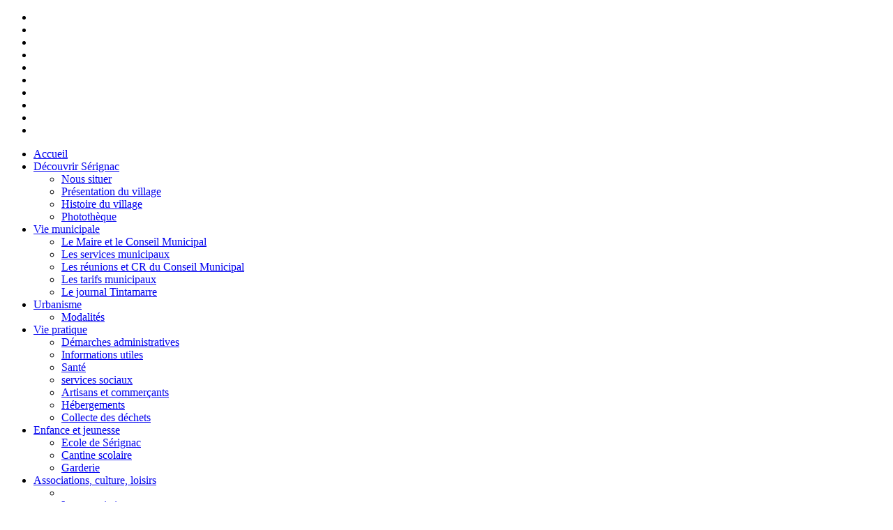

--- FILE ---
content_type: text/html; charset=utf-8
request_url: http://www.serignac82.fr/fr/details-agenda.html?user_manifestations%5Bstartdate%5D=06%2F05%2F2023&user_manifestations%5Bday%5D=1&user_manifestations%5Bcal%5D=1&user_manifestations%5Bsortby%5D=cat
body_size: 4756
content:
<!DOCTYPE html
     PUBLIC "-//W3C//DTD XHTML 1.0 Strict//EN"
     "http://www.w3.org/TR/xhtml1/DTD/xhtml1-strict.dtd">
<html xml:lang="fr" lang="fr" xmlns="http://www.w3.org/1999/xhtml">
<head>

<meta http-equiv="Content-Type" content="text/html; charset=utf-8" />
<!-- 
	This website is powered by TYPO3 - inspiring people to share!
	TYPO3 is a free open source Content Management Framework initially created by Kasper Skaarhoj and licensed under GNU/GPL.
	TYPO3 is copyright 1998-2015 of Kasper Skaarhoj. Extensions are copyright of their respective owners.
	Information and contribution at http://typo3.org/
-->

<base href="http://www.serignac82.fr" />

<title>Sérignac en Tarn-et-Garonne (82) le site officiel de la commune</title>
<meta name="generator" content="TYPO3 4.5 CMS" />
<meta name="robots" content="index,follow,archive" />

<link rel="stylesheet" type="text/css" href="typo3temp/stylesheet_8a19d20ee1.css?1484651511" media="all" />



<script src="typo3temp/javascript_a708894199.js?1429782325" type="text/javascript"></script>


<link rel="stylesheet" media="screen" type="text/css" href="fileadmin/Collectivites/Serignac_le_site_de_la_mairie/template/css/interieur_01.css"/><link rel="stylesheet" media="screen" type="text/css" href="fileadmin/Collectivites/Serignac_le_site_de_la_mairie/template/css/maquette7-1_01.css"/><link rel="stylesheet" media="screen" type="text/css" href="fileadmin/Collectivites/Serignac_le_site_de_la_mairie/template/css/maquette7-1_bleu_01.css"/><title>Serignac le site officiel de la commune :&nbsp;Détails agenda</title><script type="text/javascript" src="fileadmin/Collectivites/Serignac_le_site_de_la_mairie/template/js/ok_01.js"></script><link rel="stylesheet" media="screen" type="text/css" href="http://fonts.googleapis.com/css?family=Lato"/><script type="text/javascript">

  var _gaq = _gaq || [];
  _gaq.push(['_setAccount', 'UA-57335689-1']);
  _gaq.push(['_trackPageview']);

  (function() {
    var ga = document.createElement('script'); ga.type = 'text/javascript'; ga.async = true;
    ga.src = ('https:' == document.location.protocol ? 'https://ssl' : 'http://www') + '.google-analytics.com/ga.js';
    var s = document.getElementsByTagName('script')[0]; s.parentNode.insertBefore(ga, s);
  })();

</script>
<script type="text/javascript" src="typo3conf/ext/efafontsize/res/js/cookies.js"></script>
<script type="text/javascript" src="typo3conf/ext/efafontsize/res/js/efa_fontsize.js"></script>

<script type="text/javascript">
	/*<![CDATA[*/
<!--
var efa_default = 100;
var efa_increment = 10;
var efa_bigger = ['','<img src="fileadmin/Collectivites/Serignac_le_site_de_la_mairie/template/img/rouge/aplus.gif">','Augmenter la taille des caractères','','','','','','','',''];
var efa_reset = ['','Rétablir la taille des caractères','Rétablir la taille des caractères','','','','','','','',''];
var efa_smaller = ['','<img src="fileadmin/Collectivites/Serignac_le_site_de_la_mairie/template/img/rouge/amoins.gif">','Diminuer la taille des caractères','','','','','','','',''];
var efa_fontSize06 = new Efa_Fontsize06(efa_increment,efa_bigger,efa_reset,efa_smaller,efa_default);

// -->
	/*]]>*/
</script>

</head>
<body>

<script type="text/javascript">
/*<![CDATA[*/
if (efa_fontSize06) efa_fontSize06.efaInit();
/*]]>*/
</script>
  <div id="ombreG">
    <div id="ombreD">
      <div id="img_haut_gauche">
      </div>
      <div id="img_haut_droite">
      </div>
        
      <div id="page">

        <div id="header">
          <div id="header_haut"><div id="wowslider-container1">
  <div class="ws_images"><ul>
<li><a href="http://www.serignac82.fr/" target="_self"><img src="/fileadmin/Collectivites/Serignac_le_site_de_la_mairie/template/Diaporama/data1/images/1.jpg" alt="" title="" id="wows1_0"/></a></li>
<li><a href="http://www.serignac82.fr/" target="_self"><img src="/fileadmin/Collectivites/Serignac_le_site_de_la_mairie/template/Diaporama/data1/images/2.jpg" alt="" title="" id="wows1_1"/></a></li>
<li><a href="http://www.serignac82.fr/" target="_self"><img src="/fileadmin/Collectivites/Serignac_le_site_de_la_mairie/template/Diaporama/data1/images/3.jpg" alt="" title="" id="wows1_2"/></a></li>
<li><a href="http://www.serignac82.fr/" target="_self"><img src="/fileadmin/Collectivites/Serignac_le_site_de_la_mairie/template/Diaporama/data1/images/4.jpg" alt="" title="" id="wows1_3"/></a></li>
<li><a href="http://www.serignac82.fr/" target="_self"><img src="/fileadmin/Collectivites/Serignac_le_site_de_la_mairie/template/Diaporama/data1/images/5.jpg" alt="" title="" id="wows1_4"/></a></li>
<li><a href="http://www.serignac82.fr/" target="_self"><img src="/fileadmin/Collectivites/Serignac_le_site_de_la_mairie/template/Diaporama/data1/images/6.jpg" alt="" title="" id="wows1_5"/></a></li>
<li><a href="http://www.serignac82.fr/" target="_self"><img src="/fileadmin/Collectivites/Serignac_le_site_de_la_mairie/template/Diaporama/data1/images/7.jpg" alt="" title="" id="wows1_6"/></a></li>
<li><a href="http://www.serignac82.fr/" target="_self"><img src="/fileadmin/Collectivites/Serignac_le_site_de_la_mairie/template/Diaporama/data1/images/8.jpg" alt="" title="" id="wows1_7"/></a></li>
<li><a href="http://www.serignac82.fr/" target="_self"><img src="/fileadmin/Collectivites/Serignac_le_site_de_la_mairie/template/Diaporama/data1/images/9.jpg" alt="" title="" id="wows1_8"/></a></li>
<li><a href="http://www.serignac82.fr/" target="_self"><img src="/fileadmin/Collectivites/Serignac_le_site_de_la_mairie/template/Diaporama/data1/images/10.jpg" alt="" title="" id="wows1_9"/></a></li>
</ul></div>
</div>
<span class="wsl"></span>
  <div class="ws_shadow"></div>
   <script type="text/javascript" src="/fileadmin/Collectivites/Serignac_le_site_de_la_mairie/template/Diaporama/engine1/jquery.js"></script>
  <link rel="stylesheet" type="text/css" href="/fileadmin/Collectivites/Serignac_le_site_de_la_mairie/template/Diaporama/engine1/stylediap.css" />
   <script type="text/javascript" src="/fileadmin/Collectivites/Serignac_le_site_de_la_mairie/template/Diaporama/engine1/wowslider.js"></script>
  <script type="text/javascript" src="/fileadmin/Collectivites/Serignac_le_site_de_la_mairie/template/Diaporama/engine1/script.js"></script>
  </div>
          
          
          <div id="menu_header">
            <div class="centermax">
              <ul><li class="inactif"><a href="fr/accueil.html" onfocus="blurLink(this);"  >Accueil</a></li><li class="inactif"><a href="fr/decouvrir-serignac/nous-situer.html" onfocus="blurLink(this);"  >Découvrir Sérignac</a><ul class="ssmenu"><li><a href="fr/decouvrir-serignac/nous-situer.html" onfocus="blurLink(this);"  >Nous situer</a></li><li><a href="fr/decouvrir-serignac/presentation-du-village.html" onfocus="blurLink(this);"  >Présentation du village</a></li><li><a href="fr/decouvrir-serignac/histoire-du-village.html" onfocus="blurLink(this);"  >Histoire du village</a></li><li><a href="fr/decouvrir-serignac/phototheque.html" onfocus="blurLink(this);"  >Photothèque</a></li></ul></li><li class="inactif"><a href="fr/vie-municipale/le-maire-et-le-conseil-municipal.html" onfocus="blurLink(this);"  >Vie municipale</a><ul class="ssmenu"><li><a href="fr/vie-municipale/le-maire-et-le-conseil-municipal.html" onfocus="blurLink(this);"  >Le Maire et le Conseil Municipal</a></li><li><a href="fr/vie-municipale/les-services-municipaux.html" onfocus="blurLink(this);"  >Les services municipaux</a></li><li><a href="fr/vie-municipale/les-reunions-et-cr-du-conseil-municipal.html" onfocus="blurLink(this);"  >Les réunions et CR du Conseil Municipal</a></li><li><a href="fr/vie-municipale/les-tarifs-municipaux.html" onfocus="blurLink(this);"  >Les tarifs municipaux</a></li><li><a href="fr/vie-municipale/le-journal-tintamarre.html" onfocus="blurLink(this);"  >Le journal Tintamarre</a></li></ul></li><li class="inactif"><a href="fr/urbanisme/modalites.html" onfocus="blurLink(this);"  >Urbanisme</a><ul class="ssmenu"><li><a href="fr/urbanisme/modalites.html" onfocus="blurLink(this);"  >Modalités</a></li></ul></li><li class="inactif"><a href="fr/vie-pratique/demarches-administratives.html" onfocus="blurLink(this);"  >Vie pratique</a><ul class="ssmenu"><li><a href="fr/vie-pratique/demarches-administratives.html" onfocus="blurLink(this);"  >Démarches administratives</a></li><li><a href="fr/vie-pratique/informations-utiles.html" onfocus="blurLink(this);"  >Informations utiles</a></li><li><a href="fr/vie-pratique/sant.html" onfocus="blurLink(this);"  >Santé</a></li><li><a href="fr/vie-pratique/services-sociaux.html" onfocus="blurLink(this);"  >services sociaux</a></li><li><a href="fr/vie-pratique/artisans-et-commercants.html" onfocus="blurLink(this);"  >Artisans et commerçants</a></li><li><a href="fr/vie-pratique/hebergements.html" onfocus="blurLink(this);"  >Hébergements</a></li><li><a href="fr/vie-pratique/collecte-des-dechets.html" onfocus="blurLink(this);"  >Collecte des déchets</a></li></ul></li><li class="inactif"><a href="fr/enfance-et-jeunesse/ecole-de-serignac.html" onfocus="blurLink(this);"  >Enfance et jeunesse</a><ul class="ssmenu"><li><a href="fr/enfance-et-jeunesse/ecole-de-serignac.html" onfocus="blurLink(this);"  >Ecole de Sérignac</a></li><li><a href="fr/enfance-et-jeunesse/cantine-scolaire.html" onfocus="blurLink(this);"  >Cantine scolaire</a></li><li><a href="fr/enfance-et-jeunesse/garderie.html" onfocus="blurLink(this);"  >Garderie</a></li></ul></li><li class="inactif"><a href="fr/associations-culture-loisirs/33879.html" onfocus="blurLink(this);"  >Associations, culture, loisirs</a><ul class="ssmenu"><li><a href="fr/associations-culture-loisirs/33879.html" onfocus="blurLink(this);"  ></a></li><li><a href="fr/associations-culture-loisirs/les-associations.html" onfocus="blurLink(this);"  >Les associations</a></li><li><a href="fr/associations-culture-loisirs/manifestations-locales-et-ceremonies.html" onfocus="blurLink(this);"  >Manifestations locales et cérémonies</a></li></ul></li><li class="inactif"><a href="fr/pied-de-page/contact.html" onfocus="blurLink(this);"  >Contact</a></li></ul>
            </div>
          </div>
        
        <div id="corps">
          <div class="center">
            <div id="top">
              <p id="ici">Vous êtes ici :&nbsp;<a href="">Accueil</a>&nbsp;/Détails agenda</p>
              <div id="outils">
<!-- AddThis Button BEGIN -->
<div class="addthis_toolbox addthis_default_style ">
<!-- Bouton Imprimer -->
<a class="addthis_button_print" title="Imprimer"></a>
<!-- Bouton Partage Facebook -->
<a class="addthis_button_facebook"></a>
<!-- Bouton Partage Twitter -->
<a class="addthis_button_twitter"></a>
<!-- Bouton Envoyer à un ami -->
<a class="addthis_button_email"></a>
<!-- Bouton "+" permettant d'afficher une liste de différents partages -->
<a href="http://www.addthis.com/bookmark.php?v=250&amp;pubid=xa-4d7095ce3321d4db" class="addthis_button_compact"></a>
</div>
<script type="text/javascript" src="http://s7.addthis.com/js/250/addthis_widget.js#pubid=xa-4dda22cd047b6ddd"></script>
<!-- AddThis Button END -->
</div>
            </div>  
            
            <div id="colonne1_int">
              
              <h2>Détails agenda</h2>
              <ul class="ss_menu_int"></ul>
              
                <div id="acces_direct">
                  <h2>Liens directs</h2>
                    <ul></ul>
                </div>
              
              <div id="contenu_c1_int"><!--TYPO3SEARCH_begin--><!--TYPO3SEARCH_end--></div>
            </div>
            
            <div id="colonne2_int">      
                <div id="bordure_ext"><div id="bordure_ext_haut"><div id="bordure_ext_bas">
              <div id="contenu_c2_int"><!--TYPO3SEARCH_begin-->
	<!--  CONTENT ELEMENT, uid:64681/list [begin] -->
		<div id="c64681" class="csc-default" >
		<!--  Plugin inserted: [begin] -->
			


	<!--

		BEGIN: Content of extension "user_manifestations", plugin "user_manifestations_search"

	-->
	<div class="user-manifestations-search">
		<p><a href="fr/details-agenda.html?user_manifestations%5Bstartdate%5D=06%2F05%2F2023&amp;user_manifestations%5Bday%5D=1&amp;user_manifestations%5Bsortby%5D=cat" >Rechercher un événement</a></p>


	<!--

		BEGIN: Content of extension "user_manifestations", plugin "user_manifestations_links"

	-->
	<div class="user-manifestations-links">
		<table ><tr class="calendar_mois"><td><a class="moisPrec" href="fr/details-agenda.html?user_manifestations%5BM%5D=4&user_manifestations%5BY%5D=2023" title="mois Prec">&lt;</a></td><td colspan="5" > 2023</td><td><a class="moisSuiv" href="fr/details-agenda.html?user_manifestations%5BM%5D=6&user_manifestations%5BY%5D=2023" title="mois Suiv">&gt;</a></td><td colspan="2">&nbsp;</td></tr><tr class="calendar_jour"><td >Lun</td><td >Mar</td><td >Mer</td><td >Jeu</td><td >Ven</td><td >Sam</td><td >Dim</td></tr><tr class="calendar_ligne1"><td><div ><a href="fr/details-agenda.html?user_manifestations[startdate]=01/05/2023&user_manifestations[day]=1&&user_manifestations[cal]=1" >1</a></div></td>
<td><div ><a href="fr/details-agenda.html?user_manifestations[startdate]=02/05/2023&user_manifestations[day]=1&&user_manifestations[cal]=1" >2</a></div></td>
<td class="bold"><div ><a href="fr/details-agenda.html?user_manifestations[startdate]=03/05/2023&user_manifestations[day]=1&&user_manifestations[cal]=1" >3</a></div></td>
<td><div ><a href="fr/details-agenda.html?user_manifestations[startdate]=04/05/2023&user_manifestations[day]=1&&user_manifestations[cal]=1" >4</a></div></td>
<td><div ><a href="fr/details-agenda.html?user_manifestations[startdate]=05/05/2023&user_manifestations[day]=1&&user_manifestations[cal]=1" >5</a></div></td>
<td><div ><a href="fr/details-agenda.html?user_manifestations[startdate]=06/05/2023&user_manifestations[day]=1&&user_manifestations[cal]=1" >6</a></div></td>
<td><div ><a href="fr/details-agenda.html?user_manifestations[startdate]=07/05/2023&user_manifestations[day]=1&&user_manifestations[cal]=1" >7</a></div></td>
</tr><tr class="calendar_ligne2" ><td><div ><a href="fr/details-agenda.html?user_manifestations[startdate]=08/05/2023&user_manifestations[day]=1&&user_manifestations[cal]=1" >8</a></div></td>
<td><div ><a href="fr/details-agenda.html?user_manifestations[startdate]=09/05/2023&user_manifestations[day]=1&&user_manifestations[cal]=1" >9</a></div></td>
<td><div ><a href="fr/details-agenda.html?user_manifestations[startdate]=10/05/2023&user_manifestations[day]=1&&user_manifestations[cal]=1" >10</a></div></td>
<td><div ><a href="fr/details-agenda.html?user_manifestations[startdate]=11/05/2023&user_manifestations[day]=1&&user_manifestations[cal]=1" >11</a></div></td>
<td><div ><a href="fr/details-agenda.html?user_manifestations[startdate]=12/05/2023&user_manifestations[day]=1&&user_manifestations[cal]=1" >12</a></div></td>
<td><div ><a href="fr/details-agenda.html?user_manifestations[startdate]=13/05/2023&user_manifestations[day]=1&&user_manifestations[cal]=1" >13</a></div></td>
<td><div ><a href="fr/details-agenda.html?user_manifestations[startdate]=14/05/2023&user_manifestations[day]=1&&user_manifestations[cal]=1" >14</a></div></td>
</tr><tr class="calendar_ligne1" ><td><div ><a href="fr/details-agenda.html?user_manifestations[startdate]=15/05/2023&user_manifestations[day]=1&&user_manifestations[cal]=1" >15</a></div></td>
<td><div ><a href="fr/details-agenda.html?user_manifestations[startdate]=16/05/2023&user_manifestations[day]=1&&user_manifestations[cal]=1" >16</a></div></td>
<td><div ><a href="fr/details-agenda.html?user_manifestations[startdate]=17/05/2023&user_manifestations[day]=1&&user_manifestations[cal]=1" >17</a></div></td>
<td><div ><a href="fr/details-agenda.html?user_manifestations[startdate]=18/05/2023&user_manifestations[day]=1&&user_manifestations[cal]=1" >18</a></div></td>
<td><div ><a href="fr/details-agenda.html?user_manifestations[startdate]=19/05/2023&user_manifestations[day]=1&&user_manifestations[cal]=1" >19</a></div></td>
<td><div ><a href="fr/details-agenda.html?user_manifestations[startdate]=20/05/2023&user_manifestations[day]=1&&user_manifestations[cal]=1" >20</a></div></td>
<td><div ><a href="fr/details-agenda.html?user_manifestations[startdate]=21/05/2023&user_manifestations[day]=1&&user_manifestations[cal]=1" >21</a></div></td>
</tr><tr class="calendar_ligne2" ><td><div ><a href="fr/details-agenda.html?user_manifestations[startdate]=22/05/2023&user_manifestations[day]=1&&user_manifestations[cal]=1" >22</a></div></td>
<td><div ><a href="fr/details-agenda.html?user_manifestations[startdate]=23/05/2023&user_manifestations[day]=1&&user_manifestations[cal]=1" >23</a></div></td>
<td><div ><a href="fr/details-agenda.html?user_manifestations[startdate]=24/05/2023&user_manifestations[day]=1&&user_manifestations[cal]=1" >24</a></div></td>
<td><div ><a href="fr/details-agenda.html?user_manifestations[startdate]=25/05/2023&user_manifestations[day]=1&&user_manifestations[cal]=1" >25</a></div></td>
<td><div ><a href="fr/details-agenda.html?user_manifestations[startdate]=26/05/2023&user_manifestations[day]=1&&user_manifestations[cal]=1" >26</a></div></td>
<td><div ><a href="fr/details-agenda.html?user_manifestations[startdate]=27/05/2023&user_manifestations[day]=1&&user_manifestations[cal]=1" >27</a></div></td>
<td><div ><a href="fr/details-agenda.html?user_manifestations[startdate]=28/05/2023&user_manifestations[day]=1&&user_manifestations[cal]=1" >28</a></div></td>
</tr><tr class="calendar_ligne1" ><td><div ><a href="fr/details-agenda.html?user_manifestations[startdate]=29/05/2023&user_manifestations[day]=1&&user_manifestations[cal]=1" >29</a></div></td>
<td><div ><a href="fr/details-agenda.html?user_manifestations[startdate]=30/05/2023&user_manifestations[day]=1&&user_manifestations[cal]=1" >30</a></div></td>
<td><div ><a href="fr/details-agenda.html?user_manifestations[startdate]=31/05/2023&user_manifestations[day]=1&&user_manifestations[cal]=1" >31</a></div></td>
<td><div >&nbsp;</div></td>
<td><div >&nbsp;</div></td>
<td><div >&nbsp;</div></td>
<td><div >&nbsp;</div></td>
</tr></table>
	</div>
	
	<!-- END: Content of extension "user_manifestations", plugin "user_manifestations_links" -->

	
        <div class="links"><div class="searchdate">

  

samedi 6 <a href="fr/details-agenda.html?user_manifestations%5Bstartdate%5D=1682892000&amp;user_manifestations%5Bday%5D=1&amp;user_manifestations%5Bcal%5D=1&amp;user_manifestations%5Bsortby%5D=cat&amp;user_manifestations%5Benddate%5D=1685570399&amp;user_manifestations%5Bmonth%5D=1" >mai 2023</a></div>
        <div class="previous"><a href="fr/details-agenda.html?user_manifestations%5Bstartdate%5D=1683237600&amp;user_manifestations%5Bday%5D=1&amp;user_manifestations%5Bcal%5D=1&amp;user_manifestations%5Bsortby%5D=cat" >Jour précédent</a></div>
        <div class="next"><a href="fr/details-agenda.html?user_manifestations%5Bstartdate%5D=1683410400&amp;user_manifestations%5Bday%5D=1&amp;user_manifestations%5Bcal%5D=1&amp;user_manifestations%5Bsortby%5D=cat" >Jour suivant</a></div>
        </div>
        <div class="sortlink"><a href="fr/details-agenda.html?user_manifestations%5Bstartdate%5D=06%2F05%2F2023&amp;user_manifestations%5Bday%5D=1&amp;user_manifestations%5Bcal%5D=1&amp;user_manifestations%5Bsortby%5D=date" >Trier chronologiquement</a></div>
        <h2>R&eacute;sultats de la recherche</h2>
        <p>Pas de r&eacute;sultats.</p>
	</div>
	
	<!-- END: Content of extension "user_manifestations", plugin "user_manifestations_search" -->

	
		<!--  Plugin inserted: [end] -->
			</div>
	<!--  CONTENT ELEMENT, uid:64681/list [end] -->
		
	<!--  CONTENT ELEMENT, uid:66969/text [begin] -->
		<div id="c66969" class="csc-default" >
		<!--  Text: [begin] -->
			<p class="bodytext"><a href="fr/accueil.html" class="internal-link" >Retour accueil</a></p>
		<!--  Text: [end] -->
			</div>
	<!--  CONTENT ELEMENT, uid:66969/text [end] -->
		<!--TYPO3SEARCH_end--></div>
                </div></div></div>
            </div>

          </div>
        </div>
        <div id="pagination"></div>
        <div id="footer">
          <div id="footer_haut">
            <div class="center">
             
             
            </div>
          </div>
          
          <div id="footer_bas">
            <div id="menu_footer">
              <ul><li class="border"><a href="fr/pied-de-page/mentions-legales.html" onfocus="blurLink(this);"  >Mentions légales</a></li><li class="border"><a href="fr/pied-de-page/plan-du-site.html" onfocus="blurLink(this);"  >Plan du site</a></li><li><a href="fr/pied-de-page/contact.html" onfocus="blurLink(this);"  >Contact</a></li><li class="rss"><a href="/index.php?type=100">Flux RSS </a></li></ul>
            </div>
              <div class="texte_footer">
                <p>Site généré avec le CMS UTOPIA développé par <a href="fr/details-agenda.html?user_manifestations%5Bstartdate%5D=06%2F05%2F2023&amp;user_manifestations%5Bday%5D=1&amp;user_manifestations%5Bcal%5D=1&amp;user_manifestations%5Bsortby%5D=cat&amp;cHash=e04d9cb735d0c2434978836fdf7c071b#" target="_blank" alt="in-cite" alt="in-cite">In-Cité Solution</a> pour le <a href="http://www.cdg82.fr/" target="_blank" alt="CDG82" alt="CDG82">CDG82</a> dans le cadre du <a href="http://www.midipyrenees.fr/Programme-Regional-d-Actions-Innovatrices-PRAI" target="_blank" title="PRAI" alt="prai">PRAi</a></p>
                </div>
          </div>
        </div>
      </div>
      <div id="img_bas_gauche"></div>
      <div id="img_bas_droite"></div>
    </div>
    
  </div>  
  
  <div>
    <script type="text/javascript">
      <!--
      //marcilhac
      xtnv = document;        //parent.document or top.document or document         
      xtsd = "http://logi3";
      xtsite = "257817";
      xtn2 = "9";        // level 2 site 
      xtpage = "";        //page name (with the use of :: to create chapters)
      xtdi = "";        //implication degree
      //-->
    </script>
    <script type="text/javascript" src="http://www.service-public.fr/xtcore-cm.js"></script>
    <noscript>
      </noscript></div></div><link rel="stylesheet" href="typo3conf/ext/perfectlightbox/res/css/slightbox.css" type="text/css" media="screen,projection" /><script type="text/javascript" src="typo3conf/ext/perfectlightbox/res/js/jquery.1.5.1.min.js"></script><script type="text/javascript" src="typo3conf/ext/perfectlightbox/res/js/slimbox.2.0.4.yui.js"></script><script type="text/javascript">
	SlimboxOptions.resizeSpeed = 400;
	SlimboxOptions.overlayOpacity = 0.8;
	SlimboxOptions.loop = true;
	SlimboxOptions.allowSave = false;
	SlimboxOptions.slideshowAutoplay = false;
	SlimboxOptions.slideshowInterval = 5000;
	SlimboxOptions.slideshowAutoclose = true;
	SlimboxOptions.counterText = 'Image ###x### de ###y###';</script>




</body>
</html>